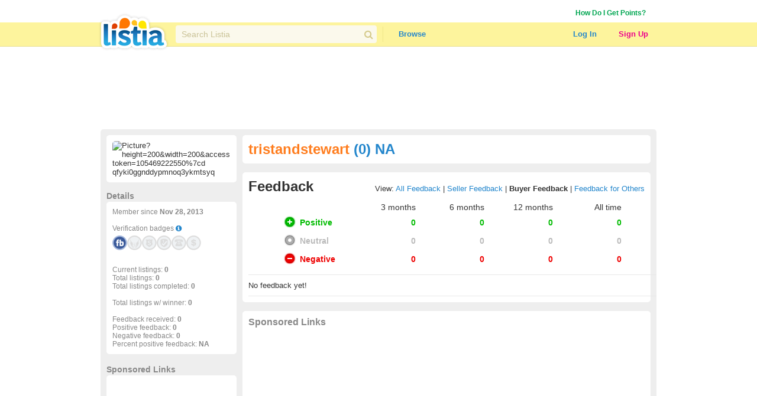

--- FILE ---
content_type: text/html; charset=utf-8
request_url: https://www.listia.com/profile/feedback/4982807?fm=3
body_size: 13530
content:
<!DOCTYPE html>
<html xmlns="http://www.w3.org/1999/xhtml" xmlns:fb="http://www.facebook.com/2008/fbml" xml:lang="en" lang="en">
<head>
  <meta charset="utf-8" />
  <link rel="stylesheet" media="all" href="https://assets.listia.com/assets/application-b52e231e3a25a53dcc6c2c1c9f87fe7efb58fdc2de3e14e0496038b778c8809a.css" />
  <meta name="csrf-param" content="authenticity_token" />
<meta name="csrf-token" content="OV1cpiGFphEhauM5a9eNSSYLoqh5aKXAUvMrugQPmAKaNizuwzv7avJ1N6QjRrhOx6cSIMlm//mnQDblixrcbw==" />

  <meta name="time" content="2026-01-29T19:12:02Z" />


<script src="https://assets.listia.com/assets/application-0fcd70c4e3d418be39d27e1ecf7da054c886c95e0dd447242cd0e29ee06f8afd.js"></script>
<script src="https://assets.listia.com/assets/listia_components-44be37dd99f8065353d3f5e8e7b7d94811adb5465f917c88304b92ec5be99c7f.js"></script>

  <script>
//<![CDATA[

    jQuery.post('https://www.listia.com/sessions/timezone', {offset_minutes: -(new Date()).getTimezoneOffset()});

//]]>
</script>

<script>
//<![CDATA[
      if (typeof googletag == 'undefined') {
        var googletag = googletag || {};
        googletag.cmd = googletag.cmd || [];
        (function() {
        var gads = document.createElement('script');
        gads.async = true;
        gads.type = 'text/javascript';
        var useSSL = 'https:' == document.location.protocol;
        gads.src = (useSSL ? 'https:' : 'http:') +
        '//www.googletagservices.com/tag/js/gpt.js';
        var node = document.getElementsByTagName('script')[0];
        node.parentNode.insertBefore(gads, node);
        })();
      }

//]]>
</script>

  <base target="_top" />


  <link rel="stylesheet" media="screen" href="https://assets.listia.com/assets/auction/explore-58a7b0425433a70c5abe4f38b80255ed426448584f90965f4bc3de03ca052dd5.css" />
  <link rel="stylesheet" media="screen" href="https://assets.listia.com/assets/profile/view-923cc64b2a0f55c9a9ae00da14824d53c91f8c221eed2ec050767c9a8f6f7a9b.css" />
  <link rel="stylesheet" media="screen" href="https://assets.listia.com/assets/g-abbbf4d00c10e099a7f322a6845796a76d25d83e3ab9495d7ff5396b225ba7e9.css" />
  <link rel="stylesheet" media="screen" href="https://assets.listia.com/assets/account/account-69833e0d09d36f78598f67bcdb7e79cb6dde61160d67c4b091840b06a7a1a75d.css" />

  <script type="text/javascript">
  jQuery(function() {
  jQuery('#badges img').tooltip ({
    track: true,
    delay: 0,
    showURL: false,
    showBody: " - ",
    fade: 0
  });
  });

  jQuery(function() {
  jQuery('#mini_badges img').tooltip ({
    track: true,
    delay: 0,
    showURL: false,
    showBody: " - ",
    fade: 0
  });
  });
  </script>

        <script type='text/javascript'>
      googletag.cmd.push(function() {
      googletag.defineSlot('/2671672/Listia_ProfileAccount_Footer_728x90', [728, 90], 'div-gpt-ad-1331338540614-0').addService(googletag.pubads());
googletag.defineSlot('/2671672/Listia_ProfileAccount_Leaderboard_728x90', [728, 90], 'div-gpt-ad-1331338540614-1').addService(googletag.pubads());
googletag.defineSlot('/2671672/Listia_ProfileAccount_Skyscraper_160x600', [160, 600], 'div-gpt-ad-1333757219792-0').addService(googletag.pubads());
googletag.defineSlot('/2671672/Listia_PromoBar_Leaderboard_728x90', [728, 90], 'div-gpt-ad-1332663464731-0').addService(googletag.pubads());
googletag.defineSlot('/2671672/Listia_ProfileAccount_MediumRectangle_300x250', [300, 250], 'div-gpt-ad-1331338540614-2').addService(googletag.pubads());
googletag.defineSlot('/2671672/Listia_ProfileAccount_B_MediumRectangle_300x250', [300, 250], 'div-gpt-ad-1331338540614-3').addService(googletag.pubads());

      googletag.pubads().setTargeting('sid', '');
      
      googletag.enableServices();
      });
      </script>

  <script type="text/javascript">
  //fill in the add suspension confirmation form with the values and show it
  function confirmAddSuspension(suspendName, suspendType, days) {
    jQuery("span#suspension-suspend-type").html(suspendName);
    jQuery("input#suspension_suspend_type").val(suspendType);
    jQuery("span#suspension-days").html(days);
    jQuery("input#suspension_days").val(days);
    jQuery("#create-suspension-confirm").show();
  }

  var confirmGrantPromo = function(name, type) {
    $('#grant-promo-confirm').show();
    $('#promo_name').text(name);
    $('#promo_type').val(type)
  }
  </script>

  <style type="text/css">

  div.toolbar-header {
    padding-bottom: 10px;
    width: 910px;
  }

  div.toolbar-main-column {
    width: 320px;
    float: left;
    padding-right: 5px;
  }

  div.toolbar-main-column table {
    margin-bottom: 5px;
  }

  div.toolbar-column {
    width: 190px;
    float: left;
  }

  #agent_links td {
    padding: 0 10px 2px 0;
  }

  #all_seller_feedback td {
    padding: 0 10px 2px 0;
  }

  .user-actions > a {
    display: block;
    float: left;
    margin-right: 12px;
    margin-bottom: 10px;
  }

  #show_moderations_against, #show_moderations_by {
    color: #888;
  }
  </style>


<script>
//<![CDATA[

  var _gaq = _gaq || [];
  _gaq.push(['_setAccount', 'UA-9894721-1']);
  _gaq.push(['_trackPageview']);

//]]>
</script>
<script src="//js.honeybadger.io/v0.2/honeybadger.min.js" type="text/javascript"></script>

<script>
//<![CDATA[

  Honeybadger.configure({
    api_key: "76734d58",
    environment: "production",
    disabled: false,
    timeout: 3000
  });

//]]>
</script>
    <!-- Facebook Pixel Code -->
    <script>
      !function(f,b,e,v,n,t,s)
      {if(f.fbq)return;n=f.fbq=function(){n.callMethod?
      n.callMethod.apply(n,arguments):n.queue.push(arguments)};
      if(!f._fbq)f._fbq=n;n.push=n;n.loaded=!0;n.version='2.0';
      n.queue=[];t=b.createElement(e);t.async=!0;
      t.src=v;s=b.getElementsByTagName(e)[0];
      s.parentNode.insertBefore(t,s)}(window, document,'script',
      'https://connect.facebook.net/en_US/fbevents.js');
      fbq('init', '785665398144772');
      fbq('track', 'PageView');
    </script>
    <noscript><img height="1" width="1" style="display:none"
      src="https://www.facebook.com/tr?id=785665398144772&ev=PageView&noscript=1"
    /></noscript>
    <!-- End Facebook Pixel Code -->

  <link rel="shortcut icon" href="/favicon.ico" />
<title>Give &amp; Get Free Stuff - Listia.com Auctions for Free Stuff</title>
<meta name="keywords" content="listia, free stuff, auction, marketplace, giveaway, buy, sell, list, recycle, swap, trade, free, barter" />
<meta name="description" content="Listia is a marketplace for Free Stuff where you can give away stuff you don&#39;t need anymore and get stuff you want in return for free. It&#39;s fun, free and very easy to use." />

  

</head>
<body id="body" class="profile">
  
  <noscript>
  <div class="user-agent-warning">
    <div class="container">
      <i class="fa fa-exclamation-triangle"></i> Javascript must be enabled to use Listia. Please follow these <a href="http://enable-javascript.com" target="_blank">instructions to enable javascript</a> on your browser.
    </div>
  </div>
</noscript>
<div id="user-agent-cookie-disabled" class="user-agent-warning" style="display: none">
  <div class="container">
    <i class="fa fa-exclamation-triangle"></i> Cookies must be enabled to use Listia.
  </div>
</div>
<script>
//<![CDATA[

  if (!navigator.cookieEnabled) {
    document.getElementById("user-agent-cookie-disabled").style.display = "block";
  }

//]]>
</script>
    <a name="top"></a>
          <div id="fb-root"></div>
      <script>
      var fbApiInitialized = false;
      var fbAccessToken = "";
      window.fbAsyncInit = function() {
        FB.init({appId: '105469222550', version: 'v2.9', status: true, cookie: true, xfbml: true, oauth: true, frictionlessRequests: true});
        FB.getLoginStatus(function(response) {
          if (response.authResponse) {
            var fbUserId = response.authResponse.userID;
            var currentFbUserId = "";
            if (currentFbUserId === fbUserId) {
              // Only when current user fb user id matches FB logged in user id
              // then allow fbAccessToken to be set and used for FB api call later
              fbAccessToken = response.authResponse.accessToken;
            }
          }
          fbApiInitialized = true;
        });
      };
      (function() {
        var e = document.createElement('script'); e.async = true;
        e.src = document.location.protocol + '//connect.facebook.net/en_US/sdk.js';
        document.getElementById('fb-root').appendChild(e);
      }());
      </script>

    <div id="header_and_contents">
        
<div class="lt-navigation">
  <div class="lt-container">
    <ul class="user-links">
        <li><a class="credit_green" href="/get_ink">How Do I Get Points?</a></li>
        <li>      <script type="text/javascript">
      function afterFacebookConnect() {
        FB.getLoginStatus(function(response) {
          // if user didnt hit cancel button
          if (response.authResponse) {
            window.location = '/fb/callback';
          }
        });
      }
      </script>
      <fb:login-button show-faces="false" size="small" onlogin="afterFacebookConnect();" scope="email,user_friends">Log in with Facebook</fb:login-button>
</li>
    </ul>
  </div>
  <div class="navbar">
    <div class="lt-container">
      <div class="header-logo">
        <a class="logo" href="/"></a>
      </div>
      <div class="header-search divider">
        <div class="search">
          <div class="field query">
            <input type="text" name="q" id="q" class="search-field" placeholder="Search Listia" />
            <button tabindex="-1" type="submit" class="search-button fa fa-search"></button>
          </div>
        </div>
      </div>
      <ul class="header-nav">
        <li class="header-nav-item browse-button">
            <a class="nav-button" data-behavior="category-dropdown" href="/search">Browse</a>
          <div class="ui flowing popup">
            <div>
                <ul>
                    <li><a class="browse-item" href="/search">All Categories</a></li>
                    <li><a class="browse-item" href="/search/antiques">Antiques</a></li>
                    <li><a class="browse-item" href="/search/art">Art</a></li>
                    <li><a class="browse-item" href="/search/baby">Baby</a></li>
                    <li><a class="browse-item" href="/search/books">Books</a></li>
                    <li><a class="browse-item" href="/search/cameras-photo">Cameras</a></li>
                    <li><a class="browse-item" href="/search/cars-vehicles-parts">Cars, Vehicles &amp; Parts</a></li>
                    <li><a class="browse-item" href="/search/cell-phones">Cell Phones</a></li>
                    <li><a class="browse-item" href="/search/clothing-shoes-accessories">Clothing, Shoes &amp; Accessories</a></li>
                    <li><a class="browse-item" href="/search/collectibles">Collectibles</a></li>
                    <li><a class="browse-item" href="/search/computers-networking">Computers &amp; Networking</a></li>
                    <li><a class="browse-item" href="/search/arts-crafts">Crafts</a></li>
                    <li><a class="browse-item" href="/search/electronics">Electronics</a></li>
                    <li><a class="browse-item" href="/search/health-beauty">Health &amp; Beauty</a></li>
                </ul>
                <ul>
                    <li><a class="browse-item" href="/search/holiday-seasonal">Holiday &amp; Seasonal</a></li>
                    <li><a class="browse-item" href="/search/home-garden">Home &amp; Garden</a></li>
                    <li><a class="browse-item" href="/search/jewelry-watches">Jewelry &amp; Watches</a></li>
                    <li><a class="browse-item" href="/search/dvds-movies">Movies &amp; TV Shows</a></li>
                    <li><a class="browse-item" href="/search/music-instruments">Music &amp; Instruments</a></li>
                    <li><a class="browse-item" href="/search/pet-supplies">Pet</a></li>
                    <li><a class="browse-item" href="/search/sporting-goods">Sporting Goods</a></li>
                    <li><a class="browse-item" href="/search/toys-hobbies">Toys &amp; Hobbies</a></li>
                    <li><a class="browse-item" href="/search/video-games">Video Games &amp; Consoles</a></li>
                    <li><a class="browse-item" href="/search/other-stuff">Other Stuff</a></li>
                    <li><a class="browse-item" href="/rewards_store"><b>Rewards Store</b></a></li>
                    <li><a class="browse-item" href="/popular"><b>Popular Listings</b></a></li>
                    <li><a class="browse-item" href="/featured"><b>Featured Listings</b></a></li>
                </ul>
            </div>
          </div>
        </li>
      </ul>
      <ul class="header-user">
          <li class="header-user-item sign-in">
            <a class="nav-button" href="/login">Log In</a>
          </li>
          <li class="header-user-item sign-up">
            <a class="nav-button" href="/signup">Sign Up</a>
          </li>
      </ul>
    </div>
  </div>
</div>



      
      <div data-id="flash-content" class="clear-fix">
          <div class="container_12">
      <div id="top_banner_ad" align="center">
              <!-- Listia_ProfileAccount_Leaderboard_728x90 -->
      <div id='div-gpt-ad-1331338540614-1' style='width:728px; height:90px; text-align: center'>
      <script type='text/javascript'>
      googletag.cmd.push(function() { googletag.display('div-gpt-ad-1331338540614-1'); });
      </script>
      </div>

      </div>



<div class="grid_12 vertical-alpha" style="">    <div class="grid-gray-box" style="margin-top: 10px">
      <div id="left">
          

<div class="rounded_left">
    <div class="avatar" style='width: 200px; overflow:hidden;'><img width="200" src="https://graph.facebook.com/100001747910639/picture?height=200&amp;width=200&amp;access_token=105469222550%7CD_QFYKi0GgndDYpmNoQ3YkMtsYQ" alt="Picture?height=200&amp;width=200&amp;access token=105469222550%7cd qfyki0ggnddypmnoq3ykmtsyq" /></div>
        <div id="profile_picture_options">
        </div>
</div>

<div class="width_100p_text" style="margin: 15px 0 2px 0;"><span class="font_14px"><span class="gray"><b>Details</b></span></span></div>
<div class="rounded_left">
  <div class="width_100p_text">

    <span class="gray">
    Member since <b>Nov 28, 2013</b><br><br>
    Verification badges <a target="_blank" href="https://help.listia.com/hc/en-us/articles/204561837"><i class="fa-icon fa fa-info-circle"></i></a><br>
    <div class="width_100p_text" id="mini_badges" style="margin-top: 5px">
      <a href="https://www.listia.com/badges"><img alt="" title="This user has connected their Facebook account" src="https://assets.listia.com/assets/badges/300/fb_connect-7602cf9c6e90cf8f3d56b7b04b9e8ad59d5cfd28fd625dfc0932d59a28e6d6fd.png?s=25x25&amp;sig=5aec5887f49c131e" /></a>
  <a href="https://www.listia.com/badges"><img alt="" title="This user does not have their Seller Wings badge" src="https://assets.listia.com/assets/badges/300/seller_wings_off-35d597db77948ef4534290eaa01d1b5c5894312e594b3fab4f559edb765b8feb.png?s=25x25&amp;sig=63e7cbb618d8b93b" /></a>
  <a href="https://www.listia.com/badges"><img alt="" title="This user does not have the Trusted Seller badge" src="https://assets.listia.com/assets/badges/300/trusted_seller_off-2d76d38b2f00692018677192c765dbd1567e9a7c3e8575684f00e3945e583608.png?s=25x25&amp;sig=0a2f5efe78885232" /></a>
  <a target="_blank" href="https://help.listia.com/hc/en-us/articles/204561837"><img alt="" title="This user has not been verified" src="https://assets.listia.com/assets/badges/300/verified_1_off-8173b85367987e09589b85ae9b8ce9e8a190e9b374ba9af0f8a6c419081a5010.png?s=25x25&amp;sig=2a2a58545f4cc182" /></a>
  <a href="https://www.listia.com/badges"><img alt="" title="This user has not verified their phone number" src="https://assets.listia.com/assets/badges/300/verified_phone_off-6429f98f2cdc4b846ff97bc6bba95e6bb9b2359b087ec823029177a286f9c890.png?s=25x25&amp;sig=42a8b19a10e2fcdb" /></a>
  <a href="https://www.listia.com/badges"><img alt="" title="This user has not verified their credit card or bank account" src="https://assets.listia.com/assets/badges/300/verified_buy_off-4793b46b951a90b57e25407a9a8924afae6c23c13a9af29ee5dcbecc490b0dad.png?s=25x25&amp;sig=74d172af4126cabf" /></a>
  

    </div>
    <br><br><br><br>
    Current listings: <b>0</b><br>
    Total listings: <b>0</b><br>
      Total listings completed: <b>0</b><br><br>
      Total listings w/ winner: <b>0</b><br><br>
    Feedback received: <b>0</b><br>
    Positive feedback: <b>0</b><br>
    Negative feedback: <b>0</b><br>
    Percent positive feedback: <b>NA</b>
  </span>













  </div>
</div>

<div class="below_rounded_link"><span id="userflag">
</span>
</div>

<div class="width_100p_text" style="margin: 15px 0 2px 0;"><span class="font_14px"><span class="gray"><b>Sponsored Links</b></span></span></div>
<div class="rounded_left">
  <div class="width_100p_text" style="margin-left: 20px;">
          <!-- Listia_ProfileAccount_Skyscraper_160x600 -->
      <div id='div-gpt-ad-1333757219792-0' style='width:160px; height:600px; text-align: center'>
      <script type='text/javascript'>
      googletag.cmd.push(function() { googletag.display('div-gpt-ad-1333757219792-0'); });
      </script>
      </div>

  </div>
</div>

  <div id="badges" data-behavior="badge-manager" data-popup-class="badge-popup" data-badge-path="/badges/1.json" data-user-avatar="https://graph.facebook.com/100001747910639/picture?type=square&amp;access_token=105469222550%7CD_QFYKi0GgndDYpmNoQ3YkMtsYQ" data-default-off-badges-count="9" data-is-owner="false">
    <a name="mybadges"></a>
    <div class="width_100p_text" style="margin: 15px 0 2px 0;">
      <span class="font_14px">
        <span class="gray">
          <b>Badges (1)</b>
        </span>
      </span>
    </div>

    <div class="rounded_left">
      <div class="badges-container">
        <div class="width_100p_text">

              <a class="badge" original-title="&lt;span class=&#39;badge-name&#39;&gt;Facebook Connect&lt;/span&gt;" data-badge-manager="badge" data-badge-id="48" data-has-badge="true" data-level="null" data-large-badge-url="https://assets.listia.com/assets/badges/300/fb_connect-7602cf9c6e90cf8f3d56b7b04b9e8ad59d5cfd28fd625dfc0932d59a28e6d6fd.png?s=188x188&amp;sig=aae65957d3ad91e4" data-user-id="null" data-badge-status="null" href="#"><img src="https://assets.listia.com/assets/badges/300/fb_connect-7602cf9c6e90cf8f3d56b7b04b9e8ad59d5cfd28fd625dfc0932d59a28e6d6fd.png?s=66x66&amp;sig=7aa635cfc5da31e2" alt="Fb connect" /></a>

            <a class="badge" original-title="&lt;span class=&#39;badge-name&#39;&gt;Verified 1&lt;/span&gt;" data-badge-manager="badge" data-badge-id="40" data-has-badge="false" data-level="null" data-large-badge-url="https://assets.listia.com/assets/badges/300/verified_1_off-8173b85367987e09589b85ae9b8ce9e8a190e9b374ba9af0f8a6c419081a5010.png?s=188x188&amp;sig=bbc08c84d7196098" data-user-id="null" data-badge-status="null" href="#"><img src="https://assets.listia.com/assets/badges/300/verified_1_off-8173b85367987e09589b85ae9b8ce9e8a190e9b374ba9af0f8a6c419081a5010.png?s=66x66&amp;sig=7bf7a86d14921bff" alt="Verified 1 off" /></a>
            <a class="badge" original-title="&lt;span class=&#39;badge-name&#39;&gt;Wings&lt;/span&gt;" data-badge-manager="badge" data-badge-id="44" data-has-badge="false" data-level="null" data-large-badge-url="https://assets.listia.com/assets/badges/300/wings_off-7e07e51c81cab00906043f05389ff9339d25bf0171eced4e92a332c0e5b8ecf1.png?s=188x188&amp;sig=629607f47c776b02" data-user-id="null" data-badge-status="null" href="#"><img src="https://assets.listia.com/assets/badges/300/wings_off-7e07e51c81cab00906043f05389ff9339d25bf0171eced4e92a332c0e5b8ecf1.png?s=66x66&amp;sig=e96c77cad73ccae8" alt="Wings off" /></a>
            <a class="badge" original-title="&lt;span class=&#39;badge-name&#39;&gt;Training Wheels&lt;/span&gt;" data-badge-manager="badge" data-badge-id="53" data-has-badge="false" data-level="null" data-large-badge-url="https://assets.listia.com/assets/badges/300/training_wheels_off-17ba525f19899fc204672cb9c25f1c3322d44a7b238bfc1a004f6b7d064e0de0.png?s=188x188&amp;sig=45d9f95708769521" data-user-id="null" data-badge-status="null" href="#"><img src="https://assets.listia.com/assets/badges/300/training_wheels_off-17ba525f19899fc204672cb9c25f1c3322d44a7b238bfc1a004f6b7d064e0de0.png?s=66x66&amp;sig=7aa71bdc4d53054f" alt="Training wheels off" /></a>
            <a class="badge" original-title="&lt;span class=&#39;badge-name&#39;&gt;Search Saver&lt;/span&gt;" data-badge-manager="badge" data-badge-id="120" data-has-badge="false" data-level="null" data-large-badge-url="https://assets.listia.com/assets/badges/300/search_saver_off-edb2f01dfdbc8576a144ebf8c09925ce6167e8154623e9f74ed96c3c71f16ee6.png?s=188x188&amp;sig=331ef1ea94fac696" data-user-id="null" data-badge-status="null" href="#"><img src="https://assets.listia.com/assets/badges/300/search_saver_off-edb2f01dfdbc8576a144ebf8c09925ce6167e8154623e9f74ed96c3c71f16ee6.png?s=66x66&amp;sig=37935553d40f23f4" alt="Search saver off" /></a>
            <a class="badge" original-title="&lt;span class=&#39;badge-name&#39;&gt;Clean Sweep&lt;/span&gt;" data-badge-manager="badge" data-badge-id="60" data-has-badge="false" data-level="null" data-large-badge-url="https://assets.listia.com/assets/badges/300/clean_sweep_off-b024d1c0ffd514fe5ce7428769cd68ad30f5a72add5edc2458f0f4446db56cbf.png?s=188x188&amp;sig=33f9c70d22120d8f" data-user-id="null" data-badge-status="null" href="#"><img src="https://assets.listia.com/assets/badges/300/clean_sweep_off-b024d1c0ffd514fe5ce7428769cd68ad30f5a72add5edc2458f0f4446db56cbf.png?s=66x66&amp;sig=8d5965f174b7a5a2" alt="Clean sweep off" /></a>
            <a class="badge" original-title="&lt;span class=&#39;badge-name&#39;&gt;Positive Feedback, Level 1&lt;/span&gt;" data-badge-manager="badge" data-badge-id="63" data-has-badge="false" data-level="1" data-large-badge-url="https://assets.listia.com/assets/badges/300/positive_feedback_1x_off-0457da1bc2d3fe94069bfe951a629963c99daddafb27d9ea61ff63c29b672c90.png?s=188x188&amp;sig=1f91fe517f98d61d" data-user-id="null" data-badge-status="null" href="#"><img src="https://assets.listia.com/assets/badges/300/positive_feedback_1x_off-0457da1bc2d3fe94069bfe951a629963c99daddafb27d9ea61ff63c29b672c90.png?s=66x66&amp;sig=abb92a1d12227665" alt="Positive feedback 1x off" /></a>
            <a class="badge" original-title="&lt;span class=&#39;badge-name&#39;&gt;Auctions Listed, Level 1&lt;/span&gt;" data-badge-manager="badge" data-badge-id="65" data-has-badge="false" data-level="1" data-large-badge-url="https://assets.listia.com/assets/badges/300/auctions_listed_1x_off-9eb9d262442cb4fb3aad3738c0f3f92b18ca8a8e661f11be34c78b012b15e457.png?s=188x188&amp;sig=9896f2bfddc69cb9" data-user-id="null" data-badge-status="null" href="#"><img src="https://assets.listia.com/assets/badges/300/auctions_listed_1x_off-9eb9d262442cb4fb3aad3738c0f3f92b18ca8a8e661f11be34c78b012b15e457.png?s=66x66&amp;sig=9cab6d9e6ba7757b" alt="Auctions listed 1x off" /></a>
            <a class="badge" original-title="&lt;span class=&#39;badge-name&#39;&gt;Get It Now, Level 1&lt;/span&gt;" data-badge-manager="badge" data-badge-id="124" data-has-badge="false" data-level="1" data-large-badge-url="https://assets.listia.com/assets/badges/300/gin_listings_1x_off-398c77d360dcc510b5d9c8dce6e3576075433ac6c9b05c8fe3b66c76edb00c2e.png?s=188x188&amp;sig=174ac2965c2e87c7" data-user-id="null" data-badge-status="null" href="#"><img src="https://assets.listia.com/assets/badges/300/gin_listings_1x_off-398c77d360dcc510b5d9c8dce6e3576075433ac6c9b05c8fe3b66c76edb00c2e.png?s=66x66&amp;sig=8c7e01911127ed47" alt="Gin listings 1x off" /></a>
            <a class="badge" original-title="&lt;span class=&#39;badge-name&#39;&gt;Premium Auctions, Level 1&lt;/span&gt;" data-badge-manager="badge" data-badge-id="76" data-has-badge="false" data-level="1" data-large-badge-url="https://assets.listia.com/assets/badges/300/premium_auctions_1x_off-7ee28b3b84686681878fe2e7c824c002a3813f4b9a3a64e4e6d379ead5a5b87b.png?s=188x188&amp;sig=bbe4e51ef3bb8c00" data-user-id="null" data-badge-status="null" href="#"><img src="https://assets.listia.com/assets/badges/300/premium_auctions_1x_off-7ee28b3b84686681878fe2e7c824c002a3813f4b9a3a64e4e6d379ead5a5b87b.png?s=66x66&amp;sig=932eebda613eae1a" alt="Premium auctions 1x off" /></a>
            <a class="badge" original-title="&lt;span class=&#39;badge-name&#39;&gt;Featured Listings, Level 1&lt;/span&gt;" data-badge-manager="badge" data-badge-id="122" data-has-badge="false" data-level="1" data-large-badge-url="https://assets.listia.com/assets/badges/300/featured_listings_1x_off-53f66098cc200e9e597880d80964d0342ff3f121bc93dc6185cf155564a3de63.png?s=188x188&amp;sig=090fdb72018de5ea" data-user-id="null" data-badge-status="null" href="#"><img src="https://assets.listia.com/assets/badges/300/featured_listings_1x_off-53f66098cc200e9e597880d80964d0342ff3f121bc93dc6185cf155564a3de63.png?s=66x66&amp;sig=0653f676c58f6312" alt="Featured listings 1x off" /></a>
            <a class="badge" original-title="&lt;span class=&#39;badge-name&#39;&gt;Local Pick Up Auctions, Level 1&lt;/span&gt;" data-badge-manager="badge" data-badge-id="66" data-has-badge="false" data-level="1" data-large-badge-url="https://assets.listia.com/assets/badges/300/local_pickup_auctions_1x_off-6fe87d82e90b0a56ed86f9a314fe15d0e323b83b5dd52edc5a3c4c0c80f2ee9a.png?s=188x188&amp;sig=0326f58539fa1f44" data-user-id="null" data-badge-status="null" href="#"><img src="https://assets.listia.com/assets/badges/300/local_pickup_auctions_1x_off-6fe87d82e90b0a56ed86f9a314fe15d0e323b83b5dd52edc5a3c4c0c80f2ee9a.png?s=66x66&amp;sig=e4c2dc45f03cd468" alt="Local pickup auctions 1x off" /></a>
            <a class="badge" original-title="&lt;span class=&#39;badge-name&#39;&gt;Comments, Level 1&lt;/span&gt;" data-badge-manager="badge" data-badge-id="67" data-has-badge="false" data-level="1" data-large-badge-url="https://assets.listia.com/assets/badges/300/comments_1x_off-4e605f2cf2923699c356c878e0ac7942f87efb3d44c896aa99f88c163683aee8.png?s=188x188&amp;sig=be886be42fb5e751" data-user-id="null" data-badge-status="null" href="#"><img src="https://assets.listia.com/assets/badges/300/comments_1x_off-4e605f2cf2923699c356c878e0ac7942f87efb3d44c896aa99f88c163683aee8.png?s=66x66&amp;sig=3681f940d7976be8" alt="Comments 1x off" /></a>
            <a class="badge" original-title="&lt;span class=&#39;badge-name&#39;&gt;Comment Likes, Level 1&lt;/span&gt;" data-badge-manager="badge" data-badge-id="121" data-has-badge="false" data-level="1" data-large-badge-url="https://assets.listia.com/assets/badges/300/comment_likes_1x_off-fea95a7a4c1fdb260b9c67835f72dd6d5109d43cd4399f8b002ac1ed2c753bdb.png?s=188x188&amp;sig=358a0ea92776750a" data-user-id="null" data-badge-status="null" href="#"><img src="https://assets.listia.com/assets/badges/300/comment_likes_1x_off-fea95a7a4c1fdb260b9c67835f72dd6d5109d43cd4399f8b002ac1ed2c753bdb.png?s=66x66&amp;sig=d5fcce776e2eca88" alt="Comment likes 1x off" /></a>
            <a class="badge" original-title="&lt;span class=&#39;badge-name&#39;&gt;Feedback Received, Level 1&lt;/span&gt;" data-badge-manager="badge" data-badge-id="68" data-has-badge="false" data-level="1" data-large-badge-url="https://assets.listia.com/assets/badges/300/feedback_received_1x_off-f19f0a46a2ee30e6a7dc1c7768804890fda822876a79920204dbb16dc8059973.png?s=188x188&amp;sig=99966ecc126fb3f4" data-user-id="null" data-badge-status="null" href="#"><img src="https://assets.listia.com/assets/badges/300/feedback_received_1x_off-f19f0a46a2ee30e6a7dc1c7768804890fda822876a79920204dbb16dc8059973.png?s=66x66&amp;sig=6508b8ba4bcfa25c" alt="Feedback received 1x off" /></a>
            <a class="badge" original-title="&lt;span class=&#39;badge-name&#39;&gt;Feedback Given, Level 1&lt;/span&gt;" data-badge-manager="badge" data-badge-id="69" data-has-badge="false" data-level="1" data-large-badge-url="https://assets.listia.com/assets/badges/300/feedback_given_1x_off-91202d14200b6e93ab3bfe74c340152c42170f755caa6064362f336317894a38.png?s=188x188&amp;sig=62454580b84fb1fa" data-user-id="null" data-badge-status="null" href="#"><img src="https://assets.listia.com/assets/badges/300/feedback_given_1x_off-91202d14200b6e93ab3bfe74c340152c42170f755caa6064362f336317894a38.png?s=66x66&amp;sig=e8ba366b4b05dbf3" alt="Feedback given 1x off" /></a>
            <a class="badge" original-title="&lt;span class=&#39;badge-name&#39;&gt;Auctions Flagged, Level 1&lt;/span&gt;" data-badge-manager="badge" data-badge-id="70" data-has-badge="false" data-level="1" data-large-badge-url="https://assets.listia.com/assets/badges/300/auctions_flagged_1x_off-858f7e9b7785f9b3d8ac0e71e53f421c06fc1ff4960ed4d226bce2f29586f73a.png?s=188x188&amp;sig=612a1a0b21f0d5ca" data-user-id="null" data-badge-status="null" href="#"><img src="https://assets.listia.com/assets/badges/300/auctions_flagged_1x_off-858f7e9b7785f9b3d8ac0e71e53f421c06fc1ff4960ed4d226bce2f29586f73a.png?s=66x66&amp;sig=e9e81a85875b481f" alt="Auctions flagged 1x off" /></a>
            <a class="badge" original-title="&lt;span class=&#39;badge-name&#39;&gt;Referrals, Level 1&lt;/span&gt;" data-badge-manager="badge" data-badge-id="71" data-has-badge="false" data-level="1" data-large-badge-url="https://assets.listia.com/assets/badges/300/referrals_1x_off-f7cb67406e346c3a23b8c99e5290605ca5d03a04aa88341a93f84e05f359e8bd.png?s=188x188&amp;sig=e1c6bf6821d69652" data-user-id="null" data-badge-status="null" href="#"><img src="https://assets.listia.com/assets/badges/300/referrals_1x_off-f7cb67406e346c3a23b8c99e5290605ca5d03a04aa88341a93f84e05f359e8bd.png?s=66x66&amp;sig=31f48e97a15a97bf" alt="Referrals 1x off" /></a>
            <a class="badge" original-title="&lt;span class=&#39;badge-name&#39;&gt;King of the Hill, Level 1&lt;/span&gt;" data-badge-manager="badge" data-badge-id="72" data-has-badge="false" data-level="1" data-large-badge-url="https://assets.listia.com/assets/badges/300/king_of_the_hill_1x_off-5a97a103dab3da46a5f6cf7ee8ef22d181d2b2d9f1a09d803322940b36f136f0.png?s=188x188&amp;sig=d381a8a80e67c2bb" data-user-id="null" data-badge-status="null" href="#"><img src="https://assets.listia.com/assets/badges/300/king_of_the_hill_1x_off-5a97a103dab3da46a5f6cf7ee8ef22d181d2b2d9f1a09d803322940b36f136f0.png?s=66x66&amp;sig=69b854fd1116920d" alt="King of the hill 1x off" /></a>
            <a class="badge" original-title="&lt;span class=&#39;badge-name&#39;&gt;Auctions Won, Level 1&lt;/span&gt;" data-badge-manager="badge" data-badge-id="73" data-has-badge="false" data-level="1" data-large-badge-url="https://assets.listia.com/assets/badges/300/auctions_won_1x_off-48c4fddd07b64a35e4c104ddd43148238c9d28b01b9b23fa603769878e96d6e1.png?s=188x188&amp;sig=ce66228ce5f112d5" data-user-id="null" data-badge-status="null" href="#"><img src="https://assets.listia.com/assets/badges/300/auctions_won_1x_off-48c4fddd07b64a35e4c104ddd43148238c9d28b01b9b23fa603769878e96d6e1.png?s=66x66&amp;sig=0a145dbcf8a4c0ee" alt="Auctions won 1x off" /></a>
            <a class="badge" original-title="&lt;span class=&#39;badge-name&#39;&gt;Goals Completed, Level 1&lt;/span&gt;" data-badge-manager="badge" data-badge-id="105" data-has-badge="false" data-level="1" data-large-badge-url="https://assets.listia.com/assets/badges/300/goals_completed_1x_off-9d95c50365e886ce426b59098117d6698b75ac054125a63b8fb490bad5506844.png?s=188x188&amp;sig=d75877942796d140" data-user-id="null" data-badge-status="null" href="#"><img src="https://assets.listia.com/assets/badges/300/goals_completed_1x_off-9d95c50365e886ce426b59098117d6698b75ac054125a63b8fb490bad5506844.png?s=66x66&amp;sig=8c425f33334f2ad2" alt="Goals completed 1x off" /></a>
            <a class="badge" original-title="&lt;span class=&#39;badge-name&#39;&gt;Twitter Followers, Level 1&lt;/span&gt;" data-badge-manager="badge" data-badge-id="74" data-has-badge="false" data-level="1" data-large-badge-url="https://assets.listia.com/assets/badges/300/twitter_followers_1x_off-c7c37cf66e479f35901730e9a68ba79b8a6fbdd26f74db320f5eb2a74919bcb4.png?s=188x188&amp;sig=5ae2f12f9eecf1ea" data-user-id="null" data-badge-status="null" href="#"><img src="https://assets.listia.com/assets/badges/300/twitter_followers_1x_off-c7c37cf66e479f35901730e9a68ba79b8a6fbdd26f74db320f5eb2a74919bcb4.png?s=66x66&amp;sig=c727a19cf6f81949" alt="Twitter followers 1x off" /></a>
            <a class="badge" original-title="&lt;span class=&#39;badge-name&#39;&gt;Check-ins, Level 1&lt;/span&gt;" data-badge-manager="badge" data-badge-id="75" data-has-badge="false" data-level="1" data-large-badge-url="https://assets.listia.com/assets/badges/300/checkins_1x_off-a4d6f646c77c455157d70b2ce33aeb4ce5bb8e84e1b1b6ba7b26ace06f79fb74.png?s=188x188&amp;sig=ce4add69b6961781" data-user-id="null" data-badge-status="null" href="#"><img src="https://assets.listia.com/assets/badges/300/checkins_1x_off-a4d6f646c77c455157d70b2ce33aeb4ce5bb8e84e1b1b6ba7b26ace06f79fb74.png?s=66x66&amp;sig=620c6db557dedce8" alt="Checkins 1x off" /></a>
            <a class="badge" original-title="&lt;span class=&#39;badge-name&#39;&gt;Supersonic, Level 1&lt;/span&gt;" data-badge-manager="badge" data-badge-id="78" data-has-badge="false" data-level="1" data-large-badge-url="https://assets.listia.com/assets/badges/300/supersonic_1x_off-604ff27433caa24df4b52778fa7e581bd8104bb0a0bef0932270c8d6ebce6117.png?s=188x188&amp;sig=1c0189f3f913e8bc" data-user-id="null" data-badge-status="null" href="#"><img src="https://assets.listia.com/assets/badges/300/supersonic_1x_off-604ff27433caa24df4b52778fa7e581bd8104bb0a0bef0932270c8d6ebce6117.png?s=66x66&amp;sig=f2b3b3a0af3f2eff" alt="Supersonic 1x off" /></a>
            <a class="badge" original-title="&lt;span class=&#39;badge-name&#39;&gt;Shipping Labels, Level 1&lt;/span&gt;" data-badge-manager="badge" data-badge-id="111" data-has-badge="false" data-level="1" data-large-badge-url="https://assets.listia.com/assets/badges/300/shipping_labels_1x_off-f46022b257ef95182e93487d2b6ef2fc487538247adcb42a1ac34484bc62100e.png?s=188x188&amp;sig=8b31935b7374978a" data-user-id="null" data-badge-status="null" href="#"><img src="https://assets.listia.com/assets/badges/300/shipping_labels_1x_off-f46022b257ef95182e93487d2b6ef2fc487538247adcb42a1ac34484bc62100e.png?s=66x66&amp;sig=4b0f5f0331948875" alt="Shipping labels 1x off" /></a>
            <a class="badge" original-title="&lt;span class=&#39;badge-name&#39;&gt;Fans, Level 1&lt;/span&gt;" data-badge-manager="badge" data-badge-id="79" data-has-badge="false" data-level="1" data-large-badge-url="https://assets.listia.com/assets/badges/300/fans_1x_off-3665f464f062231a5521392930b264ed26a5549dbcb8d92d90d5b2536c954aa2.png?s=188x188&amp;sig=49bd06db37b994d0" data-user-id="null" data-badge-status="null" href="#"><img src="https://assets.listia.com/assets/badges/300/fans_1x_off-3665f464f062231a5521392930b264ed26a5549dbcb8d92d90d5b2536c954aa2.png?s=66x66&amp;sig=5b28c7bde2382dac" alt="Fans 1x off" /></a>
            <a class="badge" original-title="&lt;span class=&#39;badge-name&#39;&gt;Auction Watchers, Level 1&lt;/span&gt;" data-badge-manager="badge" data-badge-id="80" data-has-badge="false" data-level="1" data-large-badge-url="https://assets.listia.com/assets/badges/300/auction_watchers_1x_off-2ab59aa57f5bcf2519fc03c6c02455fc4028bc44bf5c3465ac1ae385eba32b8a.png?s=188x188&amp;sig=05fe6ca0ed395840" data-user-id="null" data-badge-status="null" href="#"><img src="https://assets.listia.com/assets/badges/300/auction_watchers_1x_off-2ab59aa57f5bcf2519fc03c6c02455fc4028bc44bf5c3465ac1ae385eba32b8a.png?s=66x66&amp;sig=0e958156e536cf08" alt="Auction watchers 1x off" /></a>
            <a class="badge" original-title="&lt;span class=&#39;badge-name&#39;&gt;Listia Coin&lt;/span&gt;" data-badge-manager="badge" data-badge-id="99" data-has-badge="false" data-level="null" data-large-badge-url="https://assets.listia.com/assets/badges/300/listia_coin_off-e13bc3b88da76b0b2d0cbdec1fc8fd10eaa5a97bc8136ed58cf759e387bf16d0.png?s=188x188&amp;sig=57c77e741d211ebb" data-user-id="null" data-badge-status="null" href="#"><img src="https://assets.listia.com/assets/badges/300/listia_coin_off-e13bc3b88da76b0b2d0cbdec1fc8fd10eaa5a97bc8136ed58cf759e387bf16d0.png?s=66x66&amp;sig=e6424b71cdfcba93" alt="Listia coin off" /></a>

<div class='popup_foreground badge-popup'><div id='badge-popup_title' class='popup_title'></div><div class='popup_close'><a href='#' class='popupForegroundClose'><img alt="" src="https://assets.listia.com/assets/buttons/x_close_popup-17cb715f37ba2f6a588c8902e3b6d49c7aab992f9e5cfb4a95ea27f5388c5fe8.png" /></a></div><div class='clear'></div><div class='popup_content'><div class='popupArea'>            <div class="badge-detail"></div>
</div></div></div>        </div>
      </div>
    </div>

    <div class="below_rounded_link">
      <a href="#" class="off-badges-toggle">Show more</a>
    </div>
</div>



      </div>

      <div id="right">
        

<div class="rounded_right">
  <div id="user_bar">
    <div id="user_bar_l">
  <span id="username" class="colored">tristandstewart</span>
<a href="/profile/feedback/4982807?fm=1">(0) NA</a></div>
<div id="user_bar_r">
</div>

  </div>
</div>

<div class="rounded_right" style="margin-top:15px">
<div>    <div class="left" style="width: 20%">
      <span class="title">Feedback</span>
    </div>
    <div class="right" style="width: 80%; text-align:right; margin-top: 10px;">
    <span class="font_13px">
      View:
      <a href="/profile/feedback/4982807?fm=1">All Feedback</a> |
      <a href="/profile/feedback/4982807?fm=2">Seller Feedback</a> |
      <b>Buyer Feedback</b> |
      <a href="/profile/feedback/4982807?fm=4">Feedback for Others</a>
    </span>
    </div>
<div class="clear"></div></div><div>    <div class="feedback_listing">
      <table class="feedback">
        <tr>
          <td class="feedback_icon"></td>
          <th></th>
          <td>3 months</td>
          <td>6 months</td>
          <td>12 months</td>
          <td>All time</td>
        </tr>
        <tr>
          <td class="feedback_icon"><img src="https://assets.listia.com/assets/icons/feedback_positive-26579cdf0e5c2e1e00db95748347d60e2243b0e1d47d1f2a72652d58bb8ebec7.gif" alt="Feedback positive" /></td>
          <th><span class="positive">Positive</span></th>
          <td><span class="positive">0</span></td>
          <td><span class="positive">0</span></td>
          <td><span class="positive">0</span></td>
          <td><span class="positive">0</span></td>
        </tr>
        <tr>
          <td class="feedback_icon"><img src="https://assets.listia.com/assets/icons/feedback_neutral-e19093a399568e7d15232405f3e446d59152aac278a7c7fdea49b0800ac2ece9.gif" alt="Feedback neutral" /></td>
          <th><span class="neutral">Neutral</span></th>
          <td><span class="neutral">0</span></td>
          <td><span class="neutral">0</span></td>
          <td><span class="neutral">0</span></td>
          <td><span class="neutral">0</span></td>
        </tr>
        <tr>
          <td class="feedback_icon"><img src="https://assets.listia.com/assets/icons/feedback_negative-6476727d5fe2409d183afd3a4344d7e6a58266725799d2d546ab2974ef184cff.gif" alt="Feedback negative" /></td>
          <th><span class="negative">Negative</span></th>
          <td><span class="negative">0</span></td>
          <td><span class="negative">0</span></td>
          <td><span class="negative">0</span></td>
          <td><span class="negative">0</span></td>
        </tr>
      </table>
    </div>
<div class="clear"></div></div><div>      <div class="feedback_listing">
        No feedback yet!
      </div>

      
<div class="clear"></div></div></div>


        <div class="rounded_right" style="margin-top: 15px">
          <span class="summary_title">Sponsored Links</span>
          <div align="center" style="margin-top: 15px">
            <div class="left">
                      <!-- Listia_ProfileAccount_MediumRectangle_300x250 -->
      <div id='div-gpt-ad-1331338540614-2' style='width:300px; height:250px; text-align: center'>
      <script type='text/javascript'>
      googletag.cmd.push(function() { googletag.display('div-gpt-ad-1331338540614-2'); });
      </script>
      </div>

            </div>
            <div class="right">
                      <!-- Listia_ProfileAccount_B_MediumRectangle_300x250 -->
      <div id='div-gpt-ad-1331338540614-3' style='width:300px; height:250px; text-align: center'>
      <script type='text/javascript'>
      googletag.cmd.push(function() { googletag.display('div-gpt-ad-1331338540614-3'); });
      </script>
      </div>

            </div>
          </div>
        </div>
      </div>
    </div>
</div>  <div style="clear: both"> </div>

  <div id="bottom_banner_ad" align="center">
          <!-- Listia_ProfileAccount_Footer_728x90 -->
      <div id='div-gpt-ad-1331338540614-0' style='width:728px; height:90px; text-align: center'>
      <script type='text/javascript'>
      googletag.cmd.push(function() { googletag.display('div-gpt-ad-1331338540614-0'); });
      </script>
      </div>

  </div>
</div>

      </div>
    </div>
      <div class="clear"></div>
  <div id="pre_footer"></div>




<div class='popup_background'></div>


<footer id="footer_wrapper">
  <div class="content">
    <div class="app-buttons">
      <a class="google sprite" target="_blank" href="https://play.google.com/store/apps/details?id=com.listia.Listia"></a>
      <a class="apple sprite" target="_blank" href="https://itunes.apple.com/us/app/id429870253"></a>
    </div>
    <ul>
      <li>Connect</li>
        <li><a href="https://help.listia.com/hc/en-us/requests/new">Contact</a></li>
      <li><a target="_blank" href="https://help.listia.com/hc/en-us">Member Support</a></li>
        <li><a href="http://blog.listia.com">Listia Blog</a></li>
      <li class="social">
        <a href="https://www.facebook.com/ListiaOfficial"><i class="fa fa-facebook-square"></i></a>
        <a href="https://www.youtube.com/@listia"><i class="fa fa-youtube-square"></i></a>
        <a href="https://twitter.com/listia"><i class="fa fa-twitter-square"></i></a>
        <br/>
        <a href="https://www.pinterest.com/listia"><i class="fa fa-pinterest-square"></i></a>
        <a href="https://www.instagram.com/listia_official/"><i class="fa fa-instagram"></i></a>
      </li>
      <li>&copy; 2026 Listia Inc.</li>
    </ul>
    <ul>
      <li>Company</li>
      <li><a href="/press">Press and News</a></li>
      <li><a href="/reviews">Listia Reviews</a></li>
      <li><a href="https://www.passcard.ai">PassCard Digital Collectibles</a></li>
      <li><a href="/terms">Terms of Use</a></li>
      <li><a href="/privacy">Privacy Policy</a></li>
      <li><a href="/privacy#collection">Notice of Collection of Info</a></li>
      <li><a href="/privacy#sale-opt-out">Do Not Sell My Info</a></li>
      <li><a href="/privacy#financial">Notice of Financial Incentive</a></li>
    </ul>
    <ul>
      <li>Listia Marketplace</li>
      <li><a href="/howitworks">How it Works</a></li>
      <li><a href="/categories">Categories</a></li>
      <li><a href="/auctions_by_category">Listings by Category</a></li>
      <li><a href="/rewards">Listia Rewards</a></li>
      <li><a href="/leaderboard/auctions_listed_recent">Leaderboards</a></li>
      <li><a href="/assurance">Listia Assurance</a></li>
      <li><a href="/rules">Policies</a></li>
    </ul>
  </div>
</footer>

      <div class="ui modal small admin-alert">
  <div class="content">
  </div>
  <div class="actions">
    <div class="ui ok button">OK</div>
  </div>
</div>

<script>
  window.adminAlert = function(message) {
    var modal = $("div.ui.modal.admin-alert");

    modal.find("div.content").text(message);

    modal.modal("show");
  }
</script>

    


  <script>
//<![CDATA[

    (function() {
      var ga = document.createElement('script'); ga.type = 'text/javascript'; ga.async = true;
      ga.src = ('https:' == document.location.protocol ? 'https://' : 'http://') + 'stats.g.doubleclick.net/dc.js';
      var s = document.getElementsByTagName('script')[0]; s.parentNode.insertBefore(ga, s);
    })();

//]]>
</script>
<script type="text/javascript">
try {
  _gaq.push(['_setCustomVar', 1, "UserType", "Visitor", 2]);

  _gaq.push(['_setCustomVar', 2, "ReferrerId", "No", 2]);

} catch(err) {}
</script>


  <script type='text/javascript'>
  (function(b,c){function d(a){return function(){i.push([a,arguments])}}var a,g,h,e;a=b.createElement("script");a.type="text/javascript";a.async=!0;a.src=("https:"===b.location.protocol?"https:":"http:")+'//api.mixpanel.com/site_media/js/api/mixpanel.engage.js';g=b.getElementsByTagName("script")[0];g.parentNode.insertBefore(a,g);c._i=[];c.init=function(a,d,f){var b=c;"undefined"!==typeof f?b=c[f]=[]:f="mixpanel";h="disable track track_pageview track_links track_forms register register_once unregister identify name_tag set_config".split(" ");
  for(e=0;e<h.length;e++)(function(a){b[a]=function(){b.push([a].concat(Array.prototype.slice.call(arguments,0)))}})(h[e]);c._i.push([a,d,f])};window.mixpanel=c;a={};var i=[];a._queue=i;a.init=d("init");a.set=d("set");a.increment=d("increment");a.delete_user=d("delete_user");window.mixpanel.engage=a})(document,[]);
  mixpanel.init("99944dd1bbc3aa66d476d3bd0aec02e4");
  </script>



<script type="text/javascript">



</script>






          <script type="text/javascript" src="https://cdn.cpxinteractive.com/customadunit/1.0/d/defs/99663302-033.min.js"></script>

        <script>
        jQuery(document).bind('ready scroll',function() {
          try {
            var docScroll = jQuery(document).scrollTop();
            var flash_offset = jQuery(".flash_notice").length ? 60 : 0
            if(docScroll >= 238 + -38 + flash_offset) {
              jQuery('iframe[name=cpxiCustomAdUnit]').css("margin-top", "-238px");
            } else if(docScroll >= 0) {
              jQuery('iframe[name=cpxiCustomAdUnit]').css("margin-top", (-38-docScroll+flash_offset)+"px");
            }
          } catch(e) {
            if (window.console) {
              console.error("There was a problem with cpxinteractive");
            }
          }
        });
        </script>



<!-- Google Code for General Site Remarketing List -->
<script type="text/javascript">
/* <![CDATA[ */
var google_conversion_id = 1015539298;
var google_conversion_language = "en";
var google_conversion_format = "3";
var google_conversion_color = "666666";
var google_conversion_label = "wzr1CL7PzAIQ4syf5AM";
var google_conversion_value = 0;
/* ]]> */
</script>
<script src="//www.googleadservices.com/pagead/conversion.js"></script>
<noscript>
<div style="display:inline;">
<img height="1" width="1" style="border-style:none;" alt="" src="https://www.googleadservices.com/pagead/conversion/1015539298/?label=wzr1CL7PzAIQ4syf5AM&amp;amp;guid=ON&amp;amp;script=0"/>
</div>
</noscript>

    <script type="text/javascript"> try{(function(){ var cb = new Date().getTime(); var s = document.createElement("script"); s.defer = true; s.src = "//tag.crsspxl.com/s1.js?d=2455&cb="+cb; var s0 = document.getElementsByTagName('script')[0]; s0.parentNode.insertBefore(s, s0); })();}catch(e){} </script>

      <script>
      var _alcTag = _alcTag || [];
      (function() {
        var atag = document.createElement('script');
        atag.async = 1;
        atag.src = '//lt.alcmpn.com/wt/247/webtag.js';
        var node = document.getElementsByTagName('script')[0];
        node.parentNode.insertBefore(atag, node);
      })();
      </script>






  
</body>
</html>


--- FILE ---
content_type: text/html; charset=utf-8
request_url: https://www.google.com/recaptcha/api2/aframe
body_size: 269
content:
<!DOCTYPE HTML><html><head><meta http-equiv="content-type" content="text/html; charset=UTF-8"></head><body><script nonce="z5ZA3KRfD4UQi9u14sfvFQ">/** Anti-fraud and anti-abuse applications only. See google.com/recaptcha */ try{var clients={'sodar':'https://pagead2.googlesyndication.com/pagead/sodar?'};window.addEventListener("message",function(a){try{if(a.source===window.parent){var b=JSON.parse(a.data);var c=clients[b['id']];if(c){var d=document.createElement('img');d.src=c+b['params']+'&rc='+(localStorage.getItem("rc::a")?sessionStorage.getItem("rc::b"):"");window.document.body.appendChild(d);sessionStorage.setItem("rc::e",parseInt(sessionStorage.getItem("rc::e")||0)+1);localStorage.setItem("rc::h",'1769713926613');}}}catch(b){}});window.parent.postMessage("_grecaptcha_ready", "*");}catch(b){}</script></body></html>